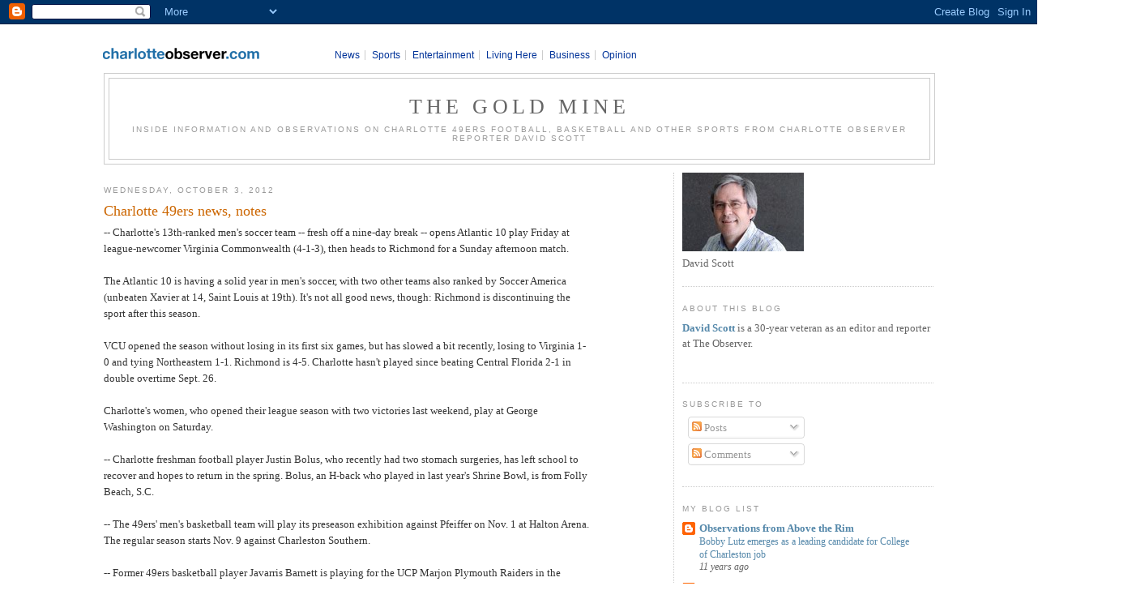

--- FILE ---
content_type: text/html; charset=utf-8
request_url: https://www.google.com/recaptcha/api2/aframe
body_size: 269
content:
<!DOCTYPE HTML><html><head><meta http-equiv="content-type" content="text/html; charset=UTF-8"></head><body><script nonce="ZxIK2hQnAyr09x9jKPRj0Q">/** Anti-fraud and anti-abuse applications only. See google.com/recaptcha */ try{var clients={'sodar':'https://pagead2.googlesyndication.com/pagead/sodar?'};window.addEventListener("message",function(a){try{if(a.source===window.parent){var b=JSON.parse(a.data);var c=clients[b['id']];if(c){var d=document.createElement('img');d.src=c+b['params']+'&rc='+(localStorage.getItem("rc::a")?sessionStorage.getItem("rc::b"):"");window.document.body.appendChild(d);sessionStorage.setItem("rc::e",parseInt(sessionStorage.getItem("rc::e")||0)+1);localStorage.setItem("rc::h",'1769667132224');}}}catch(b){}});window.parent.postMessage("_grecaptcha_ready", "*");}catch(b){}</script></body></html>